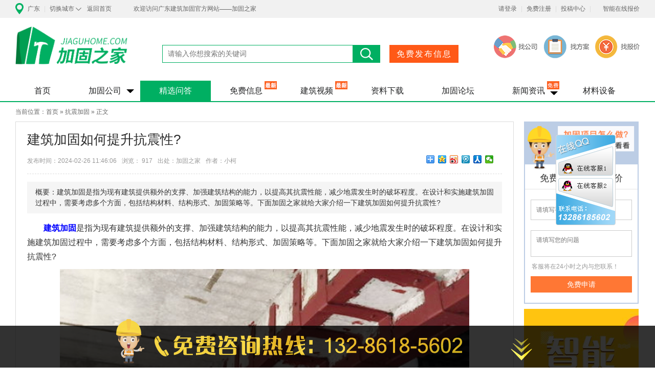

--- FILE ---
content_type: text/html; charset=utf-8
request_url: http://www.jiaguhome.com/special/show-15278.html
body_size: 13914
content:
<!DOCTYPE html>
<html lang="en-US">
<head>
    <meta charset="UTF-8">
    <meta name="baidu-site-verification" content="bMXqGdcjSh" />
    <meta http-equiv="Pragma" content="no-cache">
    <meta http-equiv="Expires" content="0">
    <meta name="shenma-site-verification" content="482206aef737eb742adc1fe91f05abc0_1501225832">
    <meta name="360-site-verification" content="11ae31afcb990fc2889389648e4dcee0" />
    <meta name="msvalidate.01" content="433BD20BD42AB5ED863F411265064478" />
    <meta name="google-site-verification" content="AWLlZalMXxf4oeiX6EktuirfmI9IwNBaFzzYBlxfJ8g" />
    <meta name="baidu_union_verify" content="74a788bf0b4026c8323da994eff5cdfd">
    <meta name="chinaz-site-verification" content="52DBA2A085DADDC7">
    <link rel="canonical" href="http://www.jiaguhome.com/special/show-15278.html"/>    <title>建筑加固如何提升抗震性?_抗震加固-加固之家网</title>
    
    <link rel="shortcut icon" href="/Public/Home/images/favicon.ico" type="image/x-icon">
    <meta name="keywords" content="建筑加固,抗震加固">
    <meta name="description" content="建筑加固是指为现有建筑提供额外的支撑、加强建筑结构的能力，以提高其抗震性能，减少地震发生时的破坏程度。在设计和实施建筑加固过程中，需要考虑多个方面，包括结构材料、结构形式、加固策略等。下面加固之家就给大家介绍一下建筑加固如何提升抗震性?">
    <link rel="stylesheet" href="/Public/Home/css/global.css?v=3322">
    <link rel="stylesheet" href="/Public/Home/js/jcrop/css/jquery.jcrop.css" type="text/css"/>
    
    <link rel="stylesheet" href="/Public/Home/css/xmlb.css?v=6.432">
    <link rel="stylesheet" href="/Public/Home/css/gglb.css?v=6.432">
    <link rel="stylesheet" href="/Public/Home/css/special.css?v=6.432">
    <style>.bannerleft1{padding-bottom: 20px;}.sd_con h2{font-size: 17px;font-weight: bold;color:red;}</style>

    <script src="/Public/Home/js/jquery-1.11.1.min.js?v=1.0"></script>
    <script src="/Public/Home/js/jquery.uii.widget.js" type="text/javascript"></script>
</head>
<body  onselectstart="return false">
    
	<div class="clearfix header">
        <div class="wrap clearfix">
            <div class="header-left">
                <i></i>
                <a href="javascript:;">广东</a>
                <span>|</span>
                <div class="cityheader">
                <a href="javascript:;">切换城市</a>
                <em></em>
                <div class="sub_city">
                    <h2>热门城市</h2>
                    <div class="cityhot">
                    <a href="http://bj.jiaguhome.com"  rel="nofollow" data-id="110000">北京</a><a href="http://tj.jiaguhome.com"  rel="nofollow" data-id="120000">天津</a><a href="http://hb.jiaguhome.com"  rel="nofollow" data-id="130000">河北</a><a href="http://shanxi.jiaguhome.com"  rel="nofollow" data-id="140000">山西</a><a href="http://nmg.jiaguhome.com"  rel="nofollow" data-id="150000">内蒙古</a><a href="http://ll.jiaguhome.com"  rel="nofollow" data-id="210000">辽宁</a><a href="http://jl.jiaguhome.com"  rel="nofollow" data-id="220000">吉林</a><a href="http://hlj.jiaguhome.com"  rel="nofollow" data-id="230000">黑龙江</a><a href="http://sh.jiaguhome.com"  rel="nofollow" data-id="310000">上海</a><a href="http://js.jiaguhome.com"  rel="nofollow" data-id="320000">江苏</a><a href="http://zj.jiaguhome.com"  rel="nofollow" data-id="330000">浙江</a><a href="http://ah.jiaguhome.com"  rel="nofollow" data-id="340000">安徽</a><a href="http://fj.jiaguhome.com"  rel="nofollow" data-id="350000">福建</a><a href="http://jx.jiaguhome.com"  rel="nofollow" data-id="360000">江西</a><a href="http://sd.jiaguhome.com"  rel="nofollow" data-id="370000">山东</a><a href="http://hn.jiaguhome.com"  rel="nofollow" data-id="410000">河南</a><a href="http://hubei.jiaguhome.com"  rel="nofollow" data-id="420000">湖北</a><a href="http://hunan.jiaguhome.com"  rel="nofollow" data-id="430000">湖南</a><a href="http://gd.jiaguhome.com"  rel="nofollow" data-id="440000">广东</a><a href="http://gx.jiaguhome.com"  rel="nofollow" data-id="450000">广西</a>                    </div>
                    <p><a href="http://hn.jiaguhome.com/city" rel="nofollow">更多城市</a></p>
                </div>
                </div>
                <a href="http://hn.jiaguhome.com">返回首页</a>
				<a class="ad-weco">欢迎访问广东建筑加固官方网站——加固之家</a>
            </div>
            <div class="header-right">
                                    <a href="http://hn.jiaguhome.com/login.html" rel="nofollow">请登录</a>
                    <span>|</span>
                    <a href="http://hn.jiaguhome.com/register.html" rel="nofollow">免费注册</a>                <span>|</span>
                <a href="http://hn.jiaguhome.com/tougao.html" rel="nofollow" target="_blank">投稿中心</a>
                <span>|</span>
                <a href="http://hn.jiaguhome.com/Cost" rel="nofollow" target="_blank">智能在线报价</a>
            </div>
        </div>
    </div>
    <!-- logo和搜索栏-->
    
    <div class="wrap logo clearfix">
        <h1 class="h1"><a href="http://hn.jiaguhome.com" title="广东建筑加固_加固之家">加固之家</a></h1>
        <div class="header-search" style="margin-top: 53px;border:none;">
            <form action="http://hn.jiaguhome.com/search.html" id="searchForm" method="get">
                <input type="hidden" name="c" value="Index">
                <input type="hidden" name="a" value="search">
                <input type="text" name="keyword" required="reqrired" placeholder="请输入你想搜索的关键词" value="">
                <button>搜索</button>
            </form>

            <!--<script type="text/javascript">(function(){document.write(unescape('%3Cdiv id="bdcs"%3E%3C/div%3E'));var bdcs = document.createElement('script');bdcs.type = 'text/javascript';bdcs.async = true;bdcs.src = 'http://znsv.baidu.com/customer_search/api/js?sid=9455735839617610562' + '&plate_url=' + encodeURIComponent(window.location.href) + '&t=' + Math.ceil(new Date()/3600000);var s = document.getElementsByTagName('script')[0];s.parentNode.insertBefore(bdcs, s);})();</script>-->
        </div>
        <div>
            <a href="/add-info.html" id="free-publish">免费发布信息</a>
            <a href="/index/offer" target="_blank" rel="nofollow"><div class="headerimg"></div></a>
        </div>

    </div>
    
    
    <!-- 导航栏-->
    <style>.nav ul li a{padding-left: 37px;padding-right: 37px;}</style>
    <div class="nav">
        <ul class="wrap clearfix">
            <li ><a href="http://hn.jiaguhome.com">首页</a></li>
            <li>
                <a href="http://hn.jiaguhome.com/company_list/3.html" rel="nofollow">加固公司</a><em style="top: 17px;"></em>
                <div class="laybox">
                    <a href="http://hn.jiaguhome.com/company_list/3.html" target="_blank">加固施工</a><a href="http://hn.jiaguhome.com/company_list/2.html" target="_blank">加固设计</a><a href="http://hn.jiaguhome.com/company_list/1.html" target="_blank">检测鉴定</a>                </div>
            </li>

            <li class="current"><a href="http://www.jiaguhome.com/wenda" target="_blank">精选问答</a></li>
                
            
            <li >
                <a href="http://www.jiaguhome.com/info">免费信息</a><i style="background: url(http://www.jiaguhome.com/Public/Home/images/news.png) no-repeat;">最新</i>
            </li>

            <li >
            <a href="http://www.jiaguhome.com/video">建筑视频</a><i style="background: url(http://www.jiaguhome.com/Public/Home/images/news.png) no-repeat;">最新</i>
            </li>
            
            <li><a href="http://data.jiaguhome.com"  rel="nofollow">资料下载</a></li>

            
            <li>
                <a href="http://bbs.jiaguhome.com" target="_blank" rel="nofollow">加固论坛</a>
            </li>
            
            <li>
                <a href="http://news.jiaguhome.com" rel="nofollow">新闻资讯</a><i>免费</i><em></em>
                <div class="laybox">
                    <a href="http://www.jiaguhome.com/souku" target="_blank">搜库中心</a>
                    <a href="http://news.jiaguhome.com/category-3" target="_blank" rel="nofollow">加固案例</a>
                    <a href="http://news.jiaguhome.com/category-4" target="_blank" rel="nofollow">加固知识</a>
                    <a href="http://data.jiaguhome.com/data-21.html" target="_blank" rel="nofollow">施工图集</a>
                </div>
            </li>
            <li><a href="http://store.jiaguhome.com" target="_blank" rel="nofollow">材料设备</a></li>
        </ul>
    </div>
    
    <!--header E-->
	
	<p class="wrap no1">当前位置：<a href="http://www.jiaguhome.com">首页</a> » <a href="http://www.jiaguhome.com/special/list-7.html">抗震加固</a> » 正文</p>
	<div class="wrap clearfix noti_sp">
		 <div class="sl_left">
		 	<div class="w974">
				<div class="sp_headers">
					<h1 class="title">建筑加固如何提升抗震性?</h1>
					<mip-cambrian site-id="1582844598220290"></mip-cambrian>					<ul>
						<li>发布时间：2024-02-26 11:46:06</li>
						<li>浏览： 917</li>
						<li>出处：加固之家</li>
						<li>作者：小柯</li>
						<li class="share">
							<div class="bdsharebuttonbox"><a href="#" class="bds_more" data-cmd="more"></a><a href="#" class="bds_qzone" data-cmd="qzone"></a><a href="#" class="bds_tsina" data-cmd="tsina"></a><a href="#" class="bds_tqq" data-cmd="tqq"></a><a href="#" class="bds_renren" data-cmd="renren"></a><a href="#" class="bds_weixin" data-cmd="weixin"></a></div>
							<script>window._bd_share_config={"common":{"bdSnsKey":{},"bdText":"","bdMini":"2","bdPic":"","bdStyle":"0","bdSize":"16"},"share":{},"image":{"viewList":["qzone","tsina","tqq","renren","weixin"],"viewText":"分享到：","viewSize":"16"},"selectShare":{"bdContainerClass":null,"bdSelectMiniList":["qzone","tsina","tqq","renren","weixin"]}};with(document)0[(getElementsByTagName('head')[0]||body).appendChild(createElement('script')).src='http://bdimg.share.baidu.com/static/api/js/share.js?v=89860593.js?cdnversion='+~(-new Date()/36e5)];</script>
						</li>
					</ul>
					<div class="introduce">概要：建筑加固是指为现有建筑提供额外的支撑、加强建筑结构的能力，以提高其抗震性能，减少地震发生时的破坏程度。在设计和实施建筑加固过程中，需要考虑多个方面，包括结构材料、结构形式、加固策略等。下面加固之家就给大家介绍一下建筑加固如何提升抗震性?</div>
				</div>
				<div class="sd_con"><p><a href="http://www.jiaguhome.com/" target="_self" title="建筑加固"><strong>建筑加固</strong></a>是指为现有建筑提供额外的支撑、加强建筑结构的能力，以提高其抗震性能，减少地震发生时的破坏程度。在设计和实施建筑加固过程中，需要考虑多个方面，包括结构材料、结构形式、加固策略等。下面加固之家就给大家介绍一下建筑加固如何提升抗震性?<br/></p><p style="text-align: center;"><img alt="建筑加固如何提升抗震性?" src="http://www.jiaguhome.com/Uploads/Picture/2024-02/65dc088970663.jpg"/></p><p>建筑加固的一步是进行一个详细的结构评估。通过对建筑进行全面的勘测和分析，可以确定建筑的现状及其潜在的抗震问题。评估包括建筑的结构设计是否合理、结构材料是否符合规范、建筑的使用状况等。评估的结果将指导后续的加固策略和措施的制定。</p><p>其次，根据结构评估的结果，制定相应的建筑加固策略。这涉及到选择合适的加固方法和材料，以及确定加固的部位和范围。常见的加固策略包括加固柱、加固梁、加固墙体等。在选择加固材料时，需要考虑其强度、抗震性能，以及与原有结构的兼容性。</p><p>第三，实施建筑加固的具体措施。根据加固策略，可以采用不同的方法进行加固。常见的加固方法包括加固钢筋混凝土柱、增加横向抗弯墙、<a href="http://www.jiaguhome.com/special/list-3.html" target="_self" title="加固地基"><strong>加固地基</strong></a>等。加固材料的选择应符合相关的标准和规范，施工人员需要具备相应的技能和经验。</p><p style="text-align: center;"><img alt="建筑加固如何提升抗震性?" src="http://www.jiaguhome.com/Uploads/Picture/2024-02/65dc088979bbd.jpg"/></p><p>另外，建筑加固并不仅仅是在建筑结构上加强，还需要综合考虑建筑的各个部分。比如，可以通过优化建筑的平面布局和立面设计，减少结构的承载和应力集中，提高整个建筑的抗震能力。另外，考虑到不同楼层之间的互动，可以采用分层抗震设计，通过设置剪切墙、增设剪切楼层等措施来提升楼层的抗震性能。</p><p>同时，建筑加固还应考虑对非结构性构件的加固。这些构件包括建筑的门窗、天花板、墙面等。加固这些构件可以减少地震时的破坏和人员伤亡。常见的加固措施包括采用抗震推拉支撑、设置幕墙衬板等。</p><p>建筑加固之后还需要进行相应的检测和验收。这些过程包括建筑的结构性能测试、材料的质量检测等，以确保加固后的建筑能够满足相关的抗震要求。</p><p>总之，建筑加固是提高现有建筑抗震性能的重要手段。在实施加固过程中，需要全面评估建筑的状态，制定合适的加固策略，选择合适的加固材料和方法，并进行相应的检测和验收。只有这样，才能确保建筑在地震发生时能够起到应有的防护作用。</p></div>

				<div style="background-color: #eee;text-align: center;margin-top: 15px;height: 32px;line-height: 32px;color: red;">（本文来源于网络，加固之家网整理报道，如有侵权，请联系删除。另，转载请注明出处，否则后果自负。）</div>
				
				

				<div class="sp_foot">
					<p class="go_new">
						<strong>下一篇：</strong>
						<a href="http://www.jiaguhome.com/special/show-15327.html" title="老旧房屋进行抗震加固的方法">老旧房屋进行抗震加固的方法</a>
					</p>					<p class="go_new">
						<strong>上一篇：</strong>
						<a href="http://www.jiaguhome.com/special/show-15240.html" title="房屋抗震加固措施哪几类效果显著">房屋抗震加固措施哪几类效果显著</a>
					</p>					<a href="http://www.jiaguhome.com/special/list-7.html" class="backList">返回列表</a>
				</div>
			</div>
			<div class="box-news">
				<div class="bn-header">
					<h3>相关资讯</h3>
				</div>
				<ul>
					<li><a href="http://www.jiaguhome.com/special/show-460.html" title="抗震加固方法你知道的有多少？">抗震加固方法你知道的有多少？</a></li><li><a href="http://www.jiaguhome.com/special/show-467.html" title="哪些房屋需要抗震加固?">哪些房屋需要抗震加固?</a></li><li><a href="http://www.jiaguhome.com/special/show-475.html" title="房子要怎么做抗震加固呢？">房子要怎么做抗震加固呢？</a></li><li><a href="http://www.jiaguhome.com/special/show-497.html" title="必须牢记的建筑抗震加固设计原则">必须牢记的建筑抗震加固设计原则</a></li><li><a href="http://www.jiaguhome.com/special/show-508.html" title="工程抗震与加固改造-建筑业优秀期刊">工程抗震与加固改造-建筑业优秀期刊</a></li><li><a href="http://www.jiaguhome.com/special/show-510.html" title="涨姿势了，秒懂建筑抗震加固设计规范">涨姿势了，秒懂建筑抗震加固设计规范</a></li><li><a href="http://www.jiaguhome.com/special/show-513.html" title="广东老旧小区抗震加固的必然趋势">广东老旧小区抗震加固的必然趋势</a></li><li><a href="http://www.jiaguhome.com/special/show-551.html" title="秘籍——抗震加固网知识大杂烩">秘籍——抗震加固网知识大杂烩</a></li><li><a href="http://www.jiaguhome.com/special/show-560.html" title="建设工程谨慎对待：抗震加固措施的完善">建设工程谨慎对待：抗震加固措施的完善</a></li><li><a href="http://www.jiaguhome.com/special/show-575.html" title="房屋结构抗震加固工程需要这些资质才可以动工">房屋结构抗震加固工程需要这些资质才可以动工</a></li>				</ul>
			</div>	
		</div>

		<div class="sbc_right" style="overflow: hidden;">
			<div style="margin-left: 20px;">
				
<div class="baojia">
	<div class="figure"><img src="/Public/Home/images/baojia.png" alt="免费获取报价与方案"></div>
	<div class="boxcont">
		<p class="s-title">免费获取方案或报价</p>
		<input type="text" name="mobile" value="" placeholder="请填写手机号">
		<textarea name="desc" placeholder="请填写您的问题"></textarea>
		<span>&nbsp;客服将在24小时之内与您联系！<br/></span>
		<p id="applyBtn">免费申请</p>
	</div>
</div>
				<div style="width: 224px;height: 357px;margin-top: 10px;">
    <a href="http://www.jiaguhome.com/Cost" target="_blank" rel="nofollow"><img src="http://www.jiaguhome.com/Public/Home/images/zhinengbaojia.jpg" alt="加固之家在线智能报价" style="max-width: 100%;"></a>
</div>

				<br/>
				<div class="liuyan">
	<ul>
		<li class="clearfix">
				<figure>
					<img src="/Public/Home/images/username.gif" alt="用户头像">
					<div class="username">孙小姐</div>
				</figure>
				<div class="info">
					<p>留言：房屋纠偏加固方法多少万？</p>
					<p>电话：133****2154</p>
					<p>留言时间：2026-01-14</p>
				</div>
			</li><li class="clearfix">
				<figure>
					<img src="/Public/Home/images/username.gif" alt="用户头像">
					<div class="username">王先生</div>
				</figure>
				<div class="info">
					<p>留言：自己家的房子歪了应该找什么样的公司？</p>
					<p>电话：189****4711</p>
					<p>留言时间：2026-01-18</p>
				</div>
			</li><li class="clearfix">
				<figure>
					<img src="/Public/Home/images/username.gif" alt="用户头像">
					<div class="username">谭先生</div>
				</figure>
				<div class="info">
					<p>留言：承重墙要加固，大概怎么加固才行</p>
					<p>电话：153****1220</p>
					<p>留言时间：2026-01-17</p>
				</div>
			</li><li class="clearfix">
				<figure>
					<img src="/Public/Home/images/username.gif" alt="用户头像">
					<div class="username">武先生</div>
				</figure>
				<div class="info">
					<p>留言：房子倾斜15公分但已趋于稳定还需要处理吗？</p>
					<p>电话：158****4477</p>
					<p>留言时间：2026-01-14</p>
				</div>
			</li><li class="clearfix">
				<figure>
					<img src="/Public/Home/images/username.gif" alt="用户头像">
					<div class="username">朱先生</div>
				</figure>
				<div class="info">
					<p>留言：怎么查加固公司资质</p>
					<p>电话：138****1587</p>
					<p>留言时间：2026-01-16</p>
				</div>
			</li><li class="clearfix">
				<figure>
					<img src="/Public/Home/images/username.gif" alt="用户头像">
					<div class="username">何先生</div>
				</figure>
				<div class="info">
					<p>留言：碳纤维布加固真的可靠吗？</p>
					<p>电话：158****1510</p>
					<p>留言时间：2026-01-13</p>
				</div>
			</li><li class="clearfix">
				<figure>
					<img src="/Public/Home/images/username.gif" alt="用户头像">
					<div class="username">赵先生</div>
				</figure>
				<div class="info">
					<p>留言：广州加固公司哪个比较好，有没有人做过</p>
					<p>电话：136****5088</p>
					<p>留言时间：2026-01-18</p>
				</div>
			</li><li class="clearfix">
				<figure>
					<img src="/Public/Home/images/username.gif" alt="用户头像">
					<div class="username">黄先生</div>
				</figure>
				<div class="info">
					<p>留言：广州瓦房可以做补修加固吗</p>
					<p>电话：138****6890</p>
					<p>留言时间：2026-01-17</p>
				</div>
			</li><li class="clearfix">
				<figure>
					<img src="/Public/Home/images/username.gif" alt="用户头像">
					<div class="username">彭先生</div>
				</figure>
				<div class="info">
					<p>留言：老旧房加装电梯要怎么做加固施工？</p>
					<p>电话：135****8571</p>
					<p>留言时间：2026-01-13</p>
				</div>
			</li><li class="clearfix">
				<figure>
					<img src="/Public/Home/images/username.gif" alt="用户头像">
					<div class="username">王小姐</div>
				</figure>
				<div class="info">
					<p>留言：拆除混凝土地面价格一般要花多少？</p>
					<p>电话：187****2110</p>
					<p>留言时间：2026-01-10</p>
				</div>
			</li><li class="clearfix">
				<figure>
					<img src="/Public/Home/images/username.gif" alt="用户头像">
					<div class="username">王先生</div>
				</figure>
				<div class="info">
					<p>留言：广州加固公司哪个比较可靠</p>
					<p>电话：170****2258</p>
					<p>留言时间：2026-01-16</p>
				</div>
			</li><li class="clearfix">
				<figure>
					<img src="/Public/Home/images/username.gif" alt="用户头像">
					<div class="username">王小姐</div>
				</figure>
				<div class="info">
					<p>留言：厂房改造加固可以做吗？提供什么资料？</p>
					<p>电话：133****6888</p>
					<p>留言时间：2026-01-18</p>
				</div>
			</li><li class="clearfix">
				<figure>
					<img src="/Public/Home/images/username.gif" alt="用户头像">
					<div class="username">魏先生</div>
				</figure>
				<div class="info">
					<p>留言：承重墙开洞有什么要求和注意事项？</p>
					<p>电话：139****0570</p>
					<p>留言时间：2026-01-16</p>
				</div>
			</li><li class="clearfix">
				<figure>
					<img src="/Public/Home/images/username.gif" alt="用户头像">
					<div class="username">周小姐</div>
				</figure>
				<div class="info">
					<p>留言：100平方房子加固大概要多少钱</p>
					<p>电话：188****4680</p>
					<p>留言时间：2026-01-16</p>
				</div>
			</li><li class="clearfix">
				<figure>
					<img src="/Public/Home/images/username.gif" alt="用户头像">
					<div class="username">朱小姐</div>
				</figure>
				<div class="info">
					<p>留言：抗震鉴定报告要找哪一些单位来出？</p>
					<p>电话：184****3321</p>
					<p>留言时间：2026-01-10</p>
				</div>
			</li><li class="clearfix">
				<figure>
					<img src="/Public/Home/images/username.gif" alt="用户头像">
					<div class="username">蒋先生</div>
				</figure>
				<div class="info">
					<p>留言：阳江有没有危旧房改造补贴可以领取？</p>
					<p>电话：139****4512</p>
					<p>留言时间：2026-01-11</p>
				</div>
			</li><li class="clearfix">
				<figure>
					<img src="/Public/Home/images/username.gif" alt="用户头像">
					<div class="username">郑先生</div>
				</figure>
				<div class="info">
					<p>留言：有公司做加固设计图的吗</p>
					<p>电话：151****7792</p>
					<p>留言时间：2026-01-17</p>
				</div>
			</li><li class="clearfix">
				<figure>
					<img src="/Public/Home/images/username.gif" alt="用户头像">
					<div class="username">谭先生</div>
				</figure>
				<div class="info">
					<p>留言：屋顶漏水找哪个公司好</p>
					<p>电话：138****7066</p>
					<p>留言时间：2026-01-18</p>
				</div>
			</li><li class="clearfix">
				<figure>
					<img src="/Public/Home/images/username.gif" alt="用户头像">
					<div class="username">邓女士</div>
				</figure>
				<div class="info">
					<p>留言：加固之家是什么网站</p>
					<p>电话：151****4992</p>
					<p>留言时间：2026-01-17</p>
				</div>
			</li><li class="clearfix">
				<figure>
					<img src="/Public/Home/images/username.gif" alt="用户头像">
					<div class="username">吴小姐</div>
				</figure>
				<div class="info">
					<p>留言：地下室防水注浆大概多少钱？</p>
					<p>电话：137****9885</p>
					<p>留言时间：2026-01-15</p>
				</div>
			</li><li class="clearfix">
				<figure>
					<img src="/Public/Home/images/username.gif" alt="用户头像">
					<div class="username">马先生</div>
				</figure>
				<div class="info">
					<p>留言：墩柱是砖混结构，如何加固补强能保证墩柱强度?保证砖不脱落?</p>
					<p>电话：151****3320</p>
					<p>留言时间：2026-01-10</p>
				</div>
			</li><li class="clearfix">
				<figure>
					<img src="/Public/Home/images/username.gif" alt="用户头像">
					<div class="username">汤先生</div>
				</figure>
				<div class="info">
					<p>留言：家中一管道出现一个孔，想用膏状胶体进行封闭处理，是否可以呢?</p>
					<p>电话：184****0021</p>
					<p>留言时间：2026-01-10</p>
				</div>
			</li><li class="clearfix">
				<figure>
					<img src="/Public/Home/images/username.gif" alt="用户头像">
					<div class="username">钟先生</div>
				</figure>
				<div class="info">
					<p>留言：什么是加固？跟装修设计那些是一样的吗？</p>
					<p>电话：136****4578</p>
					<p>留言时间：2026-01-18</p>
				</div>
			</li><li class="clearfix">
				<figure>
					<img src="/Public/Home/images/username.gif" alt="用户头像">
					<div class="username">孙女士</div>
				</figure>
				<div class="info">
					<p>留言：房子拆迁找公司拆房子，急需</p>
					<p>电话：131****8721</p>
					<p>留言时间：2026-01-16</p>
				</div>
			</li><li class="clearfix">
				<figure>
					<img src="/Public/Home/images/username.gif" alt="用户头像">
					<div class="username">钱先生</div>
				</figure>
				<div class="info">
					<p>留言：我想在一面承重墙开个门。可行不</p>
					<p>电话：189****1234</p>
					<p>留言时间：2026-01-16</p>
				</div>
			</li><li class="clearfix">
				<figure>
					<img src="/Public/Home/images/username.gif" alt="用户头像">
					<div class="username">张先生</div>
				</figure>
				<div class="info">
					<p>留言：混凝土梁粘钢加固这个方法能够解决梁开裂？</p>
					<p>电话：188****5546</p>
					<p>留言时间：2026-01-16</p>
				</div>
			</li><li class="clearfix">
				<figure>
					<img src="/Public/Home/images/username.gif" alt="用户头像">
					<div class="username">曾先生</div>
				</figure>
				<div class="info">
					<p>留言：房子倾斜多少公分算危房？</p>
					<p>电话：135****4401</p>
					<p>留言时间：2026-01-15</p>
				</div>
			</li><li class="clearfix">
				<figure>
					<img src="/Public/Home/images/username.gif" alt="用户头像">
					<div class="username">王先生</div>
				</figure>
				<div class="info">
					<p>留言：有拆房子的公司吗</p>
					<p>电话：136****2725</p>
					<p>留言时间：2026-01-17</p>
				</div>
			</li><li class="clearfix">
				<figure>
					<img src="/Public/Home/images/username.gif" alt="用户头像">
					<div class="username">郑先生</div>
				</figure>
				<div class="info">
					<p>留言：请问有江苏的加固设计公司吗？</p>
					<p>电话：136****6656</p>
					<p>留言时间：2026-01-14</p>
				</div>
			</li><li class="clearfix">
				<figure>
					<img src="/Public/Home/images/username.gif" alt="用户头像">
					<div class="username">马先生</div>
				</figure>
				<div class="info">
					<p>留言：洗手间防水层怎么做才能100%不漏水？</p>
					<p>电话：136****8754</p>
					<p>留言时间：2026-01-15</p>
				</div>
			</li><li class="clearfix">
				<figure>
					<img src="/Public/Home/images/username.gif" alt="用户头像">
					<div class="username">冯先生</div>
				</figure>
				<div class="info">
					<p>留言：房屋加固要什么手续</p>
					<p>电话：139****1655</p>
					<p>留言时间：2026-01-16</p>
				</div>
			</li><li class="clearfix">
				<figure>
					<img src="/Public/Home/images/username.gif" alt="用户头像">
					<div class="username">吴先生</div>
				</figure>
				<div class="info">
					<p>留言：乡村旧房改造申请书怎么写啊？</p>
					<p>电话：136****9658</p>
					<p>留言时间：2026-01-14</p>
				</div>
			</li><li class="clearfix">
				<figure>
					<img src="/Public/Home/images/username.gif" alt="用户头像">
					<div class="username">王先生</div>
				</figure>
				<div class="info">
					<p>留言：怎么做断梁加固？</p>
					<p>电话：189****2010</p>
					<p>留言时间：2026-01-14</p>
				</div>
			</li><li class="clearfix">
				<figure>
					<img src="/Public/Home/images/username.gif" alt="用户头像">
					<div class="username">杨先生</div>
				</figure>
				<div class="info">
					<p>留言：楼房打地基导致我房子倾斜怎么办？</p>
					<p>电话：131****3547</p>
					<p>留言时间：2026-01-15</p>
				</div>
			</li><li class="clearfix">
				<figure>
					<img src="/Public/Home/images/username.gif" alt="用户头像">
					<div class="username">赵先生</div>
				</figure>
				<div class="info">
					<p>留言：农村旧楼结构加固价格大概多少</p>
					<p>电话：131****6621</p>
					<p>留言时间：2026-01-17</p>
				</div>
			</li><li class="clearfix">
				<figure>
					<img src="/Public/Home/images/username.gif" alt="用户头像">
					<div class="username">何小姐</div>
				</figure>
				<div class="info">
					<p>留言：我想在你网站做广告怎么做</p>
					<p>电话：137****5599</p>
					<p>留言时间：2026-01-18</p>
				</div>
			</li><li class="clearfix">
				<figure>
					<img src="/Public/Home/images/username.gif" alt="用户头像">
					<div class="username">李先生</div>
				</figure>
				<div class="info">
					<p>留言：旧房子重新粉刷多少钱一平方？</p>
					<p>电话：136****1212</p>
					<p>留言时间：2026-01-14</p>
				</div>
			</li><li class="clearfix">
				<figure>
					<img src="/Public/Home/images/username.gif" alt="用户头像">
					<div class="username">曹先生</div>
				</figure>
				<div class="info">
					<p>留言：我想问一下，做完植筋后，是否可以进行焊接呢?</p>
					<p>电话：131****5520</p>
					<p>留言时间：2026-01-12</p>
				</div>
			</li><li class="clearfix">
				<figure>
					<img src="/Public/Home/images/username.gif" alt="用户头像">
					<div class="username">周先生</div>
				</figure>
				<div class="info">
					<p>留言：房子抗震加固有什么方案</p>
					<p>电话：189****7655</p>
					<p>留言时间：2026-01-18</p>
				</div>
			</li><li class="clearfix">
				<figure>
					<img src="/Public/Home/images/username.gif" alt="用户头像">
					<div class="username">谭先生</div>
				</figure>
				<div class="info">
					<p>留言：地基下现8层楼房，从专业的角度这种房子真的可靠吗？</p>
					<p>电话：151****9747</p>
					<p>留言时间：2026-01-17</p>
				</div>
			</li><li class="clearfix">
				<figure>
					<img src="/Public/Home/images/username.gif" alt="用户头像">
					<div class="username">周先生</div>
				</figure>
				<div class="info">
					<p>留言：加建电梯需不需要做加固？</p>
					<p>电话：136****6789</p>
					<p>留言时间：2026-01-18</p>
				</div>
			</li><li class="clearfix">
				<figure>
					<img src="/Public/Home/images/username.gif" alt="用户头像">
					<div class="username">何先生</div>
				</figure>
				<div class="info">
					<p>留言：30米的桥梁加固大概要多少钱</p>
					<p>电话：138****8755</p>
					<p>留言时间：2026-01-18</p>
				</div>
			</li><li class="clearfix">
				<figure>
					<img src="/Public/Home/images/username.gif" alt="用户头像">
					<div class="username">刘先生</div>
				</figure>
				<div class="info">
					<p>留言：学校宿舍楼加固找加固公司给个报价</p>
					<p>电话：189****3351</p>
					<p>留言时间：2026-01-17</p>
				</div>
			</li><li class="clearfix">
				<figure>
					<img src="/Public/Home/images/username.gif" alt="用户头像">
					<div class="username">赵先生</div>
				</figure>
				<div class="info">
					<p>留言：因为装修操作，在承重墙上开了一个长30cm，宽10cm，深6cm的洞口，现如何进行修复??保证砖不脱落?</p>
					<p>电话：151****2541</p>
					<p>留言时间：2026-01-10</p>
				</div>
			</li><li class="clearfix">
				<figure>
					<img src="/Public/Home/images/username.gif" alt="用户头像">
					<div class="username">曹先生</div>
				</figure>
				<div class="info">
					<p>留言：卫生间反复漏水怎么处理</p>
					<p>电话：135****6920</p>
					<p>留言时间：2026-01-17</p>
				</div>
			</li><li class="clearfix">
				<figure>
					<img src="/Public/Home/images/username.gif" alt="用户头像">
					<div class="username">李先生</div>
				</figure>
				<div class="info">
					<p>留言：找个自建房地基加固公司</p>
					<p>电话：136****5487</p>
					<p>留言时间：2026-01-16</p>
				</div>
			</li><li class="clearfix">
				<figure>
					<img src="/Public/Home/images/username.gif" alt="用户头像">
					<div class="username">吴女士</div>
				</figure>
				<div class="info">
					<p>留言：我要找烟囱加高加固公司</p>
					<p>电话：139****7688</p>
					<p>留言时间：2026-01-17</p>
				</div>
			</li><li class="clearfix">
				<figure>
					<img src="/Public/Home/images/username.gif" alt="用户头像">
					<div class="username">杨先生</div>
				</figure>
				<div class="info">
					<p>留言：从图纸上怎么分辨剪力墙和承重墙？</p>
					<p>电话：189****5912</p>
					<p>留言时间：2026-01-14</p>
				</div>
			</li><li class="clearfix">
				<figure>
					<img src="/Public/Home/images/username.gif" alt="用户头像">
					<div class="username">蒋先生</div>
				</figure>
				<div class="info">
					<p>留言：我国抗震设防目标是什么啊？</p>
					<p>电话：134****4112</p>
					<p>留言时间：2026-01-12</p>
				</div>
			</li><li class="clearfix">
				<figure>
					<img src="/Public/Home/images/username.gif" alt="用户头像">
					<div class="username">周先生</div>
				</figure>
				<div class="info">
					<p>留言：房屋监测需要找家可靠的公司来做？</p>
					<p>电话：134****3321</p>
					<p>留言时间：2026-01-13</p>
				</div>
			</li><li class="clearfix">
				<figure>
					<img src="/Public/Home/images/username.gif" alt="用户头像">
					<div class="username">王先生</div>
				</figure>
				<div class="info">
					<p>留言：做房屋加固价格大概是多少？贵吗？</p>
					<p>电话：131****2212</p>
					<p>留言时间：2026-01-18</p>
				</div>
			</li><li class="clearfix">
				<figure>
					<img src="/Public/Home/images/username.gif" alt="用户头像">
					<div class="username">胡小姐</div>
				</figure>
				<div class="info">
					<p>留言：老家的三层房子要做纠偏扶正费用最低要多少？</p>
					<p>电话：159****6888</p>
					<p>留言时间：2026-01-13</p>
				</div>
			</li>	</ul>
</div>
<script type="text/javascript">
	$(function(){
		var top=0,nn=0;
		var o = $('.liuyan li'),newList=o.clone(true);
		setInterval(function(){
				top-=1;
				nn-=1;
				$('.liuyan ul').css({"marginTop":top});
				if(nn < -1000){
					$('.liuyan ul').append(newList);
					nn=0;
				}
		},30);
	});
</script>
			</div>
		</div>
	</div>

    
    
    <div class="footerbox clearfix">
        <div class="wrap">
            <div class="footer-map clearfix">
                <dl>
                    <dt>关于我们</dt>
                    <dd><a href="http://hn.jiaguhome.com/aboutus-1.html" rel="nofollow">公司简介</a></dd>
                    <dd><a href="http://hn.jiaguhome.com/aboutus-2.html" rel="nofollow">加入我们</a></dd>
                    <dd><a href="http://hn.jiaguhome.com/aboutus-3.html" rel="nofollow">联系我们</a></dd>
                </dl>
                <dl>
                    <dt>服务支持</dt>
                    <dd><a href="http://hn.jiaguhome.com/aboutus-4.html" rel="nofollow">常见问题</a></dd>
                    <dd><a href="http://hn.jiaguhome.com/aboutus-5.html" rel="nofollow">技术支持</a></dd>
                    <dd><a href="http://hn.jiaguhome.com/aboutus-6.html" rel="nofollow">帮助中心</a></dd>
                </dl>
                <dl>
                    <dt>网站条款</dt>
                    <dd><a href="http://hn.jiaguhome.com/aboutus-7.html" rel="nofollow">用户协议</a></dd>
                    <dd><a href="http://hn.jiaguhome.com/aboutus-8.html" rel="nofollow">法律申明</a></dd>
                    <dd><a href="http://hn.jiaguhome.com/aboutus-9.html" rel="nofollow">隐私条款</a></dd>
                </dl>
                <dl>
					<dt>热门页面</dt>
					<dd><a href="http://www.jiaguhome.com/search.html?c=Index&a=search&type=1&keyword=植筋加固" target="_blank">广东植筋加固公司</a></dd>
					<dd><a href="http://www.jiaguhome.com/search.html?c=Index&a=search&type=1&keyword=加固公司" target="_blank">广东加固公司</a></dd>
					<dd><a href="http://www.jiaguhome.com/search.html?c=Index&a=search&type=1&keyword=建筑加固" target="_blank">广东建筑加固</a></dd>
                </dl>
            </div>
            <div class="erweima">
                <div class="erweimabox"></div>
                <span>微信扫一扫<br>关注加固之家</span>
            </div>
            <div class="footer-phone">
                <dl>
                    <dt>13286185602</dt>
                    <dd>周一至周六 9:30-17:30</dd>
                    <dd><a href="http://wpa.qq.com/msgrd?v=3&uin=2797133747&site=qq&menu=yes" class="contact-qq" rel="nofollow" target="_blank">在线咨询</a></dd>
                </dl>
            </div>
        </div>
    </div>
	<!--<div class="fixed-top">-->
		<!--<li class="or-co or-co1"><a class="cla " target="_blank" href="http://wpa.qq.com/msgrd?v=3&uin=2797133747&site=qq&menu=yes"  rel="noreferrer noopener nofollow"></a>-->
        <!--<span>在线咨询</span></li>-->
        <!--<li class="or-co or-co1"><a class="cla " target="_blank" href="http://wpa.qq.com/msgrd?v=3&uin=2702479425&site=qq&menu=yes"  rel="noreferrer noopener nofollow"></a>-->
            <!--<span>在线咨询</span></li>-->
		<!--<li class="or-co or-c or-co2"><span>关注有礼</span><img src="/Public/Home/images/erweima.jpg" class="t-code t-r" alt="加固之家"/></li>-->
		<!--<li class="or-co or-c or-co3" id="back-to-top"></li>-->

	<!--</div>-->
        <div class="fixed-top" style="right: 73px">
            <img src="/Public/Home/images/qq.png" border="0" usemap="#map" />
            <map name="map" id="ImageMapsCom-image-maps-2019-04-17-105631">
                <area alt="" title="" href="http://wpa.qq.com/msgrd?v=3&amp;uin=2581935576&amp;site=qq&amp;menu=yes" shape="rect" coords="6,8,122,88" style="outline:none;" target="_blank">
                <area alt="" title="" href="http://wpa.qq.com/msgrd?v=3&amp;uin=2702479425&amp;site=qq&amp;menu=yes" shape="rect" coords="7,92,120,180" style="outline:none;" target="_blank">
            </map>
        </div>
	<div class="code center" style="background-color:#222324;color:##666;padding-bottom: 12px;">免责声明：本网站部分内容由用户自行上传，如权利人发现存在误传其作品情形，请及时与本站联系。</div>
	<div class="code center" style="background-color:#222324;color:##666;padding-bottom: 12px;">© 2026 jiaguhome.com 加固之家 保留所有权利</div>
	<div class="code center" style="background-color:#222324;color:#ccc;padding-bottom: 15px;">加固之家 版权所有 2026 &copy; <a href="https://beian.miit.gov.cn" rel="nofollow" target="_blank">粤ICP备16006909号-1</a>
    </div>
    <div class="dark"></div>
    <!-- 免费咨询-->
    <div class="freebox" style="display: none;">
        <form action="/common/applyservice" method="post" id="freeForm">
			<input type="hidden" name="province" id="yy_pro" pname="">
			<input type="hidden" name="city" id="yy_city" >
            <div class="error"></div>
            <h2>找公司？免费预约服务！</h2>
            <p>
                <em></em>
                <input type="text" name="name" id="nickname" placeholder="您的称呼"></p>
            <p>
                <span></span>
                <input type="text" placeholder="您的电话" name="mobile" id="mobile">
            </p>
            <p class="pop_area_paren">
                <i></i><input type="text" placeholder="所在地址" name="address" id="address" value="广州" class="pop_area2">
            </p>
			
			<div class="wrap_area wrap_area2">
				<div class="main_area"  id="main_area3" style="display:none;">
					<div class="txt">热门城市</div>
					<div class="hot_area">
						<a href="javascript:void(0);" cid="110000">北京</a><a href="javascript:void(0);" cid="120000">天津</a><a href="javascript:void(0);" cid="130000">河北</a><a href="javascript:void(0);" cid="140000">山西</a><a href="javascript:void(0);" cid="150000">内蒙古</a><a href="javascript:void(0);" cid="210000">辽宁</a><a href="javascript:void(0);" cid="220000">吉林</a><a href="javascript:void(0);" cid="230000">黑龙江</a><a href="javascript:void(0);" cid="310000">上海</a><a href="javascript:void(0);" cid="320000">江苏</a><a href="javascript:void(0);" cid="330000">浙江</a><a href="javascript:void(0);" cid="340000">安徽</a><a href="javascript:void(0);" cid="350000">福建</a><a href="javascript:void(0);" cid="360000">江西</a><a href="javascript:void(0);" cid="370000">山东</a><a href="javascript:void(0);" cid="410000">河南</a><a href="javascript:void(0);" cid="420000">湖北</a><a href="javascript:void(0);" cid="430000">湖南</a><a href="javascript:void(0);" cid="440000">广东</a><a href="javascript:void(0);" cid="450000">广西</a>					</div>
					<div class="txt">选择省份</div>
					<div class="area_list">
						<span class="txt_ens">A-G</span>
						<a href="javascript:void(0);" cid="340000">安徽</a>
						<a href="javascript:void(0);" cid="110000">北京</a>
						<a href="javascript:void(0);" cid="500000">重庆</a>
						<a href="javascript:void(0);" cid="350000">福建</a>
						<a href="javascript:void(0);" cid="620000">甘肃</a>
						<a href="javascript:void(0);" cid="450000">广西</a>
						<a href="javascript:void(0);" cid="440000">广东</a>
						<a href="javascript:void(0);" cid="520000">贵州</a>
					</div>
					<div class="area_list">
						<span class="txt_ens">H-J</span>
						<a href="javascript:void(0);" cid="460000">海南</a>
						<a href="javascript:void(0);" cid="410000">河南</a>
						<a href="javascript:void(0);" cid="130000">河北</a>
						<a href="javascript:void(0);" cid="230000">黑龙江</a>
						<a href="javascript:void(0);" cid="420000">湖北</a>
						<a href="javascript:void(0);" cid="430000">湖南</a>
						<a href="javascript:void(0);" cid="220000">吉林</a>
						<a href="javascript:void(0);" cid="360000">江西</a>
						<a href="javascript:void(0);" cid="320000">江苏</a>
					</div>
					<div class="area_list">
						<span class="txt_ens">L-S</span>
						<a href="javascript:void(0);" cid="210000">辽宁</a>
						<a href="javascript:void(0);" cid="150000">内蒙古</a>
						<a href="javascript:void(0);" cid="640000">宁夏</a>
						<a href="javascript:void(0);" cid="630000">青海</a>
						<a href="javascript:void(0);" cid="140000">山西</a>
						<a href="javascript:void(0);" cid="370000">山东</a>
						<a href="javascript:void(0);" cid="610000">陕西</a>
						<a href="javascript:void(0);" cid="310000">上海</a>
						<a href="javascript:void(0);" cid="510000">四川</a>
					</div>
					<div class="area_list">
						<span class="txt_ens">T-Z</span>
						<a href="javascript:void(0);" cid="120000">天津</a>
						<a href="javascript:void(0);" cid="540000">西藏</a>
						<a href="javascript:void(0);" cid="650000">新疆</a>
						<a href="javascript:void(0);" cid="530000">云南</a>
						<a href="javascript:void(0);" cid="330000">浙江</a>
					</div>
				</div>
				<div class="main_area main_area2"  id="main_area4">
					<div class="title">
						<span class="pro_name">北京</span><a href="javascript:void(0);" onclick="return returnPro();">返回其他省市</a>
					</div>
					<div class="city_list" id="citys_list2">
					</div>
				</div>
			</div>
				
            <div class="free_bottom">
                <span>项目描述</span>
                <textarea name="desc" id="remark" placeholder="简单描述您的需求，我们将给您回电"></textarea>
            </div>
            <input type="hidden" name="companyid">
            <a class="button freesave" href="javascript:;">免费预约</a>
            <br><i>马上预约！享受一对一服务！</i>
        </form>
    </div>
    

    <div id="main-jbox-loading" style="display: none;"><i></i></div>
    <div id="jbox-overlay"></div>
    <div class="jbox">
        <div class="jbox-title">
            <div class="jbox-title-txt">加固之家提醒您</div>
            <a href="javascript:;" class="jbox-close"></a>
        </div>
        <div class="jbox-container"></div>
    </div>

    
    <div class="f_bg">
        <div class="f_bg_w">
            <img src="/Public/Home/images/f_bg2.png" alt="" class="fimg toimg">
            <img src="/Public/Home/images/close.png" alt="" class="fimg close">
        </div>
    </div>
    
    
    <script src="/Public/Home/js/uploadify/jquery.uploadify.min.js"></script>
    <script src="/Public/Home/js/jquery.flexslider-min.js"></script>
    <script src="/Public/Home/js/common.js"></script>
    
    
    <script type="text/javascript">
        $(function(){
            $('.close').click(function(){
                $('.f_bg').hide();
            });

            $("#searchForm span").click(function(){
                $("#searchForm span").removeClass("cur");
                $(this).addClass("cur");
                $("#searchForm input[name='type']").val($(this).data('type'));
            });
        });

        var s={
            loginUrl:"http://hn.jiaguhome.com/login.html",
            regUrl:"http://hn.jiaguhome.com/register.html",
            isLoginUrl:"/index/ajaxislogin",
            uploadAttach:"/common/uploadattach",
            publishUrl:"/common/publishrequirement",
            getCityUrl:"/public/getcitylist",
            getTypeUrl:"/common/gettypelist",
            isBidUrl:"/common/checkisbid",
            changeCityUrl:"/index/ajaxchangelocation",
            uploadAvaster:"/common/uploadavaster",
            cutAvaster:"/common/cutavaster",
            uploadLogo:"/company/uploadlogo",
            ajaxGetInfo:"/index/ajaxgetinfo",
            logout:"/public/logout",
            sessionid:""
        };
        var ssid='23p7ghoequekrlv556qftm6i63';
        

        function changeCity(obj){
            $.ajax({
                type : "post",
                url  : s.getCityUrl,
                data : {pid:$(obj).val()},
                success:function(data){
                    if(data){
                        $("select[name='city']").html(data);
                    }
                }
            });
        };
        
		$(function(){

            //提醒box
            $("#errmsgbox #errbtn").click(function(){
                $("#errmsgbox,#errmask").hide();
            });

			$('.user_name').mouseover(function(){
			
				$(this).find('.user_ul').css('display', 'inline-block');
			});
			$('.user_name').mouseout(function(){
				$(this).find('.user_ul').hide();
			});
		});
		
    	$(function(){
    		$('.pop_area2').focus(function(){
    			$('#main_area3').show();
    			$(this).css('border', '1px solid #ff5917');
    			$(this).css('border-bottom', 'none');
    			
    		});
    		
    		$('.wrap_area2 .hot_area a,.wrap_area2 .area_list a').click(function(){
    			$('#yy_pro').val($(this).attr('cid'));
    			$('#yy_pro').attr('pname', $(this).html());
    			$('.pop_area2').val($(this).html());
    			
    			getCitys($(this).attr('cid'), 'citys_list2');
    			$('#main_area3').hide();
    			$('#main_area4').show();
    			$('#main_area4 .pro_name').html($(this).html());
    		});
    		
    		$(document).on("click", "#citys_list2 a", function(){
    			$('#yy_city').val($(this).attr('cid'));
    			$('.pop_area2').val($('#yy_pro').attr('pname')+'  '+$(this).html());
    			$('#main_area4').hide();
    			$('.pop_area2').css('border', 'none');
    		});
    		
    		$('body').bind("click", function(evt){
    			if($(evt.target).parents(".pop_area_paren").length==0 && $(evt.target).parents(".wrap_area").length==0){
    				$('#main_area1').hide();
    				$('#main_area2').hide();
    				$('#main_area3').hide();
    				$('#main_area4').hide();
    				$('.pop_area').css('border', 'none');
    				$('.pop_area2').css('border', 'none');
    			} 
    		});
    	});
    	function getCitys(pid, id){
    		$.post("/public/getcitylist",'type=1&pid='+pid,function(e){
    			$('#'+id).html(e);
    		});
    	}
    	function returnPro(){
    		$('#main_area1').show();
    		$('#main_area2').hide();
    		$('#main_area3').show();
    		$('#main_area4').hide();
    	}
    	
	 
		//当滚动条的位置处于距顶部100像素以下时，跳转链接出现，否则消失  
		$(function () {  
			$(window).scroll(function(){  
				if ($(window).scrollTop()>100){  
					$("#back-to-top").fadeIn(1500);  
				}  
				else  
				{  
					$("#back-to-top").fadeOut(1500);  
				}  
			});  
  
			//当点击跳转链接后，回到页面顶部位置  
  
			$("#back-to-top").click(function(){  
				$('body,html').animate({scrollTop:0},1000);  
				return false;  
			}); 

			//右边悬浮弹出显示隐藏
			$('.fixed-top .or-co2').hover(
				function(){
					$(this).find(".t-r").stop().animate({opacity: "show",left:"-102px"}, "slow");
				}, 
				function(){
					$(this).find(".t-r").stop().animate({opacity: "hide",left:"-203px"}, "fast");
				}
			);
			
			$('.fixed-top .or-co3').hover(
				function(){
					$(this).find(".t-r").stop().animate({opacity: "show",right:"45px"}, "slow");
				}, 
				function(){
					$(this).find(".t-r").stop().animate({opacity: "hide",right:"97px"}, "fast");
				}
			);
			$('.fixed-top .or-co1').hover(
				function(){
					$(this).find(".t-r").stop().animate({opacity: "show",left:"-103px"}, "slow");
				}, 
				function(){
					$(this).find(".t-r").stop().animate({opacity: "hide",left:"-203px"}, "fast");
				}
			);
		}); 

        $("#applyBtn").click(function(){
            m=$(".baojia input[name='mobile']").val();
            v=$(".baojia textarea[name='desc']").val();
            $.post("/index/savemobile",{mobile:m,content:v},function(e){
                if(e.code != 0){
                    $.Success('手机号不正确',1,'');
                }else{
                    $.Success('申请成功',1,'');
                }
            })
        });
	
		
    </script>
    <script src="/Public/Home/js/jquery.fileupload.js" type="text/javascript"></script>
    <script src="/Public/Home/js/index.js"></script>
    
	

    <script>
    var str=window.location.href;
    if(!str.indexOf("company_list")){
        (function(){
            var bp = document.createElement('script');
            var curProtocol = window.location.protocol.split(':')[0];
            if (curProtocol === 'https') {
                bp.src = 'https://zz.bdstatic.com/linksubmit/push.js';        
            }
            else {
                bp.src = 'http://push.zhanzhang.baidu.com/push.js';
            }
            var s = document.getElementsByTagName("script")[0];
            s.parentNode.insertBefore(bp, s);
        })();
    }
    </script>
        
    <script>
    var _hmt = _hmt || [];
    (function() {
      var hm = document.createElement("script");
      hm.src = "https://hm.baidu.com/hm.js?943a919159ec1c90b0d485e6286f6df0";
      var s = document.getElementsByTagName("script")[0]; 
      s.parentNode.insertBefore(hm, s);
    })();
    </script>
    
    <style>#cnzz_stat_icon_1263720915{display: none;}</style>
    <script type="text/javascript">var cnzz_protocol = (("https:" == document.location.protocol) ? " https://" : " http://");document.write(unescape("%3Cspan id='cnzz_stat_icon_1263720915'%3E%3C/span%3E%3Cscript src='" + cnzz_protocol + "s22.cnzz.com/z_stat.php%3Fid%3D1263720915%26show%3Dpic' type='text/javascript'%3E%3C/script%3E"));</script>

    <link rel="canonical" href="http://www.jiaguhome.com/special/show-15278.html"/>        <script src="https://mipcache.bdstatic.com/extensions/platform/v1/mip-cambrian/mip-cambrian.js"></script>    
</body>
</html>

--- FILE ---
content_type: text/css
request_url: http://www.jiaguhome.com/Public/Home/css/xmlb.css?v=6.432
body_size: 1873
content:
@charset "utf-8"

html, body, ul, li, ol, dl, dd, dt, p, h1, h2, h3, h4, h5, h6, form, fieldset, legend, img, input {
    margin: 0;
    padding: 0;
}
h1, h2, h3, h4, h5, h6, p {
    font-weight: normal;
    font-size: 12px;
}
* {
    padding: 0;
    margin: 0;
}
fieldset, img {
    border: 0 none;
}
img {
    display: block;
}
textarea {
    resize: none;
}
ul, ol {
    list-style: none;
    -webkit-padding-start: 0px;
    -webkit-margin: 0px;
}
input, table {
    padding-top: 0;
    padding-bottom: 0;
    font-family: "微软雅黑";
    outline-style: none;
    border: 0 none;
}
select, input, textarea {
    font-size: 12px;
    margin: 0;
}
body {
    color: #666;
    font: 12px/1.5 Arial, Verdana, "Microsoft Yahei", "微软雅黑";
    margin: 0;
}
.clearfix:after {
    content: ".";
    display: block;
    height: 0;
    visibility: hidden;
    clear: both;
}
.clearfix {
    zoom: 1;
}
a {
    color: #666;
    text-decoration: none;
    font-family: "Microsoft Yahei", "微软雅黑";
}
.nav li:hover a {
    color: #00af62;
    text-decoration: none;
}
.wrap {
    width: 1220px;
    margin: 0 auto;
}
.w41 {
    width: 41px;
}
.w974 {
    width: 974px;
    float: left;
}
i, em {
    font-style: normal;
}
.no1 {
    line-height: 38px;
}
.box .bannerright {
    margin-top: 32px;
}
.xmcontent {
    float: left;
        min-height: 1080px;
}
.smnav {
    width: 100%;
    height: 33px;
    border-bottom: 1px solid #00af62;
}
.smnav ul li {
    float: left;
}
.smnav ul li a {
    display: inline-block;
    padding: 6px 33px;
    color: #00af62;
    font-size: 14px;
}
.smnav ul li.current a {
    background: #00af62;
    color: #fff;
}
.inputbox {
    width: 964px;
    height: 61px;
    background: #f7f6f6;
    padding-left: 10px;
    vertical-align: middle;
    line-height: 61px;
}
.inputbox span {
    float: left;
    margin-right: 16px;
    color: #333333;
}
.inputbox button:hover {
    background: #00a45c;
}
.inputbox button {
    line-height: 29px;
    width: 57px;
    height: 29px;
    background: #00af62;
    border-radius: 3px;
    border: 0 none;
    float: right;
    color: #fff;
    margin-top: 16px;
    margin-right: 5px;
    cursor: pointer;
}
.inputbox em {
    background: url(../images/cityem.png) no-repeat;
    width: 11px;
    height: 7px;
    display: inline-block;
    float: right;
}
.ipt {
    width: 102px;
    height: 28px;
    border: 1px solid #cccccc;
    float: left;
    margin-top: 16px;
    margin-right: 12px;
    background: #f7f6f6;
}
.ipt select {
    height: 28px;
    width: 102px;
    color: #666;
    padding-left: 10px;
    float: left;
    background: url(../images/cityem.png) no-repeat 85px center;
    border: 0 none;
    appearance: none;
    -moz-appearance: none;
    -webkit-appearance: none;
}
select::-ms-expand {
    display: none;
}
.type {
    height: 28px;
    width: 320px;
    border: 1px solid #ccc;
    float: left;
    margin-top: 16px;
    margin-right: 12px;
    background: #f7f6f6;
}
.type select {
    height: 28px;
    width: 320px;
    color: #666;
    padding-left: 10px;
    float: left;
    background: url(../images/cityem.png) no-repeat 303px center;
    border: 0 none;
    appearance: none;
    -moz-appearance: none;
    -webkit-appearance: none;
}
.xmtime {
    height: 28px;
    width: 106px;
    border: 1px solid #ccc;
    float: left;
    margin-top: 16px;
    margin-right: 12px;
    background: #f7f6f6;
}
.xmtime select {
    height: 28px;
    width: 106px;
    color: #666;
    padding-left: 10px;
    float: left;
    background: url(../images/cityem.png) no-repeat 89px center;
    border: 0 none;
    appearance: none;
    -moz-appearance: none;
    -webkit-appearance: none;
}
.xmbox {
    height: 160px;
    border-bottom: 1px solid #ccc;
    padding-left: 20px;
}

.xmbox:hover h2 a {
    color: #ff5917;
}
.h2 {
    height: 40px;
    position: relative;
}
.xmbox h2 {
    display: inline-block;
    padding-top: 15px;
    font-size: 18px;
    float: left;
    margin-right: 60px;
    margin-bottom: 9px;
}
.xmbox h2 a {
    color: #313137;
    
}
.xmbox>i {
    background: url(../images/new.png) no-repeat;
    width: 23px;
    height: 19px;
    display: inline-block;
    position: absolute;
    left: 132px;
    top: 9px;
}
.xmbox .h2 em {
    display: inline-block;
    padding: 3px 8px;
    border-radius: 3px;
    float: left;
    margin-top: 16px;
    margin-right: 15px;
    color: #666;
}
.xmbox .em1 {
    border:1px solid #61ccc8;
}
.xmbox .em2 {
   border:1px solid #85cc6a;
}
.xmbox .em3 {
    border: 1px solid #ff6834;
}
.tr1 {
    margin-top: 17px;
}
.th1 {
    width: 236px;
    height: 14px;
    display: inline-block;
        margin: 0 0 15px 0;
        white-space:nowrap;overflow:hidden;text-overflow:ellipsis;
}
.xmbox .th1{
    margin-bottom: 0 !important;
}
.bannerleft1 {
    width: 226px;
    height: 357px;
    float: right;
    margin: 20px 0;
	border: 1px solid #ddd;
}
.bannerleft2 {
    width: 226px;
    height: 357px;
    background: #ccc;
    float: right;
    margin-top: 20px;
}
.bannerright {
    width: 224px;
    height: 357px;
    border: 1px solid #e8e8e8;
    float: right;
    overflow: hidden;
}
.bannerright h2 {
    margin-bottom: 15px;
    height: 37px;
    width: 214px;
    background: url(../images/xuqiu.png) no-repeat;
    color: #fff;
    font-size: 14px;
    padding-left: 10px;
    padding-top: 10px;
}
.bannerright p {
    width: 195px;
    height: 27px;
    margin-bottom: 3px;
    margin-top: 0;
    line-height: 27px;
    border-bottom: 1px solid #e8e8e8;
    padding-left: 20px;
    margin-left: 10px;
    color: #00af62;
}
.bannerright .p1 {
    background: url(../images/1.png) no-repeat left center;
}
.bannerright .p2 {
    background: url(../images/2.png) no-repeat left center;
}
.bannerright .p3 {
    background: url(../images/3.png) no-repeat left center;
}
.bannerright .p4 {
    background: url(../images/4.png) no-repeat left center;
}
.bannerright .p5 {
    background: url(../images/5.png) no-repeat left center;
}
.bannerright button {
    width: 144px;
    height: 33px;
    background: #ff5917;
    margin: 14px auto 25px 41px;
    color: #fff;
    font-size: 14px;
    border: none;
    padding: 0;
    cursor: pointer;
    cursor: pointer;
}
.bannerright ul {
    margin-left: 15px;
    width: 500px;
    padding-left: 0;
}
.bannerright ul li {
    float: left;
    width: 48px;
    height: 55px;
    color: #00af62;
    text-align: center;
    margin-right: 24px;
}
.bannerright ul li .i1 {
    width: 33px;
    height: 31px;
    display: inline-block;
    padding-left: 6px;
}
.bannerright ul li .i2 {
    width: 27px;
    height: 31px;
    display: inline-block;
    padding-left: 7px;
}
.bannerright ul li .i3 {
    width: 36px;
    height: 29px;
    display: inline-block;
    padding-left: 6px;
    padding-top: 2px;
}

--- FILE ---
content_type: text/css
request_url: http://www.jiaguhome.com/Public/Home/css/gglb.css?v=6.432
body_size: 746
content:
.inputbox{background: #fff;border: 1px solid #ccc;width: 962px;height: 59px;border-bottom: none;}
.ipt,.type,.xmtime{background: #fff;}
.tabheader{height: 30px;background: #f7f6f6;border-top:1px solid #00af62;padding-left: 10px;padding-right: 10px;line-height: 30px;font-size: 14px;}
.w488{overflow:hidden;white-space: nowrap;text-overflow:ellipsis;width: 488px;float: left;background: url(../images/icon/file.png) no-repeat left center;padding-left: 16px;}
.w488a{width: 488px;float: left;}
.w110{width: 110px;float: left;text-align: center;}
.w120{width:120px;float: right;text-align: right;}
.tabtr{height: 45px;line-height: 45px;border-bottom: 1px solid #ccc;padding-left: 10px;padding-right: 10px;}

.w488 a:hover{color: #ff5917;}


--- FILE ---
content_type: text/css
request_url: http://www.jiaguhome.com/Public/Home/css/special.css?v=6.432
body_size: 1855
content:
/*专题首页*/
.bg{
	background-color: #f2f3f6;
}
.sp_main{
	width:1220px;
	margin:0 auto;
	padding:20px 0;
	overflow: hidden;

}
.sp_main .s_one{
	width:260px;
	height:240px;
	float:left;
	margin-right:25px;
	margin-bottom: 25px;
}
.s_one{
	width:260px;
	height:165px;
	padding:10px;
	background-color: #fff;
}
.s_one .st_title{
	margin:4px 0 2px;
}
.st_title  a{
	color:#333;
	font-size: 14px;
	margin:2px 0;
}
.s_one .st_tag{
	background:url("../images/special/taglist.gif") no-repeat scroll 0 center;
	width:232px;
	height: 20px;
	line-height: 20px;
	padding-left:15px;
	    overflow: hidden;
}
.st_info .ia{
	color:#999;
	padding-left:21px;
	margin-right:8px;
}
.st_info .date{
	padding-left:15px;
	background:url("../images/special/time.gif") no-repeat scroll 0 center;
}
.st_info .view{
	background:url("../images/special/view.gif") no-repeat scroll 0 center;
}
.st_info .sem{
	background:url("../images/special/comment.gif") no-repeat scroll 0 center;
}

/*专题分类页*/
.left_cat{
	float:left;
	width:225px;
}
.right_con{
	float:right;
}
.left_cat h3{
    background-color: #ff7800;
    color: #fff;
    font-size: 20px;
    height: 42px;
    line-height: 42px;
    text-indent: 20px;
}
.left_cat li a{
	color:#333;
	font-size:14px;
    display: block;
}
.left_cat li{
	height: 40px;
	line-height: 40px;
	border-top:1px solid #e6e6e6;
	padding:0 12px;
}
.left_cat li.cur{
    background-color: #00af62;
}
.left_cat li.cur a{
	color: #fff;
}
.left_cat ul{
	border:1px solid #e6e6e6;
}

.right_con{
	float:right;
	width:940px;
	border:1px solid #ddd;
	padding:15px 20px;
	background-color: #fff;
	color:#333;
}
.right_con h2{
	font-size: 18px;
	
}
.right_con .desc{
	font-size: 14px;
	text-indent:2rem;
	margin:10px 0 15px;
}
.right_con .desc p{
	font-size: 14px;
}
.item .item-l{
	float:left;
	width:200px;
}
.item .item-r{
	float:left;
	width:700px;
	padding:10px 0;
}
.list-li .item{
	border-top:1px dotted #ddd;
	padding:18px 0 10px;
	overflow: hidden;
}
.item-r .te a{
	color:#666;
	font-size: 14px;
	margin-right:10px;
}
.item-title{
    height: 28px;
    line-height: 28px;
    width: 100%;
}
.item-r dd{
	color: #999;
    text-indent: 2em;
}

/*专题详情*/
.sp_headers .title{
	color: #2b2b2b;
    font-size: 26px;
    width: 100%;
}
.noti_sp .sl_left{
	float:left;
	overflow: hidden;
	width:974px;
}
.noti_sp .w974{
	border: 1px solid #dbdbdb;
	padding:15px 22px;
	box-sizing:border-box;
	float:none;
}
.sp_headers ul{
	overflow: hidden;
    border-bottom: 1px dashed #ddd;
    color: #999;
    line-height: 35px;
    padding-top: 5px;
}
.sp_headers ul li{
	color:#999;
	float:left;    margin-right: 10px;
}
.sp_headers ul .share{
	float:right;
}
.sp_headers .introduce {
    background-color: #f5f5f5;
    font-size: 14px;
    margin: 15px 0;
    padding: 10px 16px;
    color:#333;
}
.sd_con{
	font-size: 16px;
    line-height: 1.8;
    color:#333;
}

table {
	border: 1px solid #ccc;
	width: 80%;
	margin:0;
	padding:0;
	border-collapse: collapse;
	border-spacing: 0;
	margin: 0 auto;
}

table tr {
	border: 1px solid #ddd;
	padding: 5px;
}

table th, table td {
	padding: 10px;
	text-align: center;
}

table th {
	text-transform: uppercase;
	font-size: 14px;
	letter-spacing: 1px;
}

@media screen and (max-width: 600px) {

	table {
		border: 0;
	}

	table thead {
		display: none;
	}

	table tr {
		margin-bottom: 10px;
		display: block;
		border-bottom: 2px solid #ddd;
	}

	table td {
		display: block;
		text-align: right;
		font-size: 13px;
		border-bottom: 1px dotted #ccc;
	}

	table td:last-child {
		border-bottom: 0;
	}

	table td:before {
		content: attr(data-label);
		float: left;
		text-transform: uppercase;
		font-weight: bold;
	}
}

.noti_sp .sd_con p{
	text-indent: 2em;
	margin:10px 0;
	font-size: 16px;
}
.noti_sp .sd_con a{
	color: blue;
}
.noti_sp .sd_con img{
	display: block;
	margin:2px auto;
	 max-width: 100%;
}
.sp_foot{
	margin-top:46px;
    border-top: 1px dashed #e1e1e1;
    padding: 12px 0 15px;
    position: relative;
    height: 67px;
}
.sp_foot .go_new{
	height:25px;
	line-height: 25px;
}
.sp_foot .go_new strong{
	font-size: 14px;
}
.sp_foot .go_new a{
	color:#333;
	font-size: 14px;
}
.backList{
	border: 1px solid #1f82d7;
    color: #1f82d7;
    font-size: 15px;
    padding: 7px 25px;
    position: absolute;
    right: 2px;
    top: 27px;
}
.box-news{
	background-color: #fff;
    border: 1px solid #ddd;
    margin-top:20px;
        margin-bottom: 20px;
}
.bn-header h3{
    border-bottom: 2px solid #319bff;
    font-size: 18px;
    line-height: 37px;
    padding: 0 2px;
    display: inline-block;
}
.bn-header{
	border-bottom: 1px solid #e5e5e5;
    height: 38px;
    margin: 3px 15px 0;
    width: auto;
}
.box-news ul{
	  padding: 8px 12px 12px 25px;
	  overflow: hidden;
	  list-style-type:disc;
}
.box-news ul li{
	width:47%;
	float:left;
	height: 26px;
	line-height: 26px;
	padding-right: 20px;

}
.box-news ul li a{
	color:#666;
	font-size: 14px;
}
.bannerleft1 .xgzt{
	margin-top: 20px;
}
.bannerleft1  .xgzt li{
	line-height: 28px;
	height: 28px;
	padding-right: 20px;
	    overflow: hidden;
    text-overflow: ellipsis;
    white-space: nowrap;
}
.bannerleft1  .xgzt li:before{
	content: '●';
	padding-right: 10px;
}
.bannerleft1  .xgzt li a{
	font-size: 14px;
}



--- FILE ---
content_type: application/javascript
request_url: http://www.jiaguhome.com/Public/Home/js/index.js
body_size: 4488
content:
$(function($){
	$(document).on("click",".jbox-close",function(){	//关闭弹窗
		$("#jbox-overlay,.jbox").hide();
	}),$(".apply").click(function(){ //申请预约
		$.post($("#applyForm").attr("action"),$("#applyForm").serialize(),function(e){
			if(e.status==0){
				$.Success(e.msg,1,'');
				$("#applynumber").html(e.number);
				$("#applyForm input[type='text']").val('');
			}else{
				$.Error(e.msg,0);
			}
		});
	}),$(".see-notice").click(function(){//查看公告详情详情
		var o=$(this),
			u=o.data('href');
		$.get(s.isLoginUrl,{isUser:1},function(e){
			if(e.status==0){
				window.location.href=u;
			}else{
				$.Error(e.msg,2);
			}
		});
	}),$('.tbbtn').click(function(){ //投标弹出框
		var o=$(this);
		$.get(s.isLoginUrl,{isUser:1},function(e){
			if(e.status==0){
				$.post(s.isBidUrl,{id:o.data('id')},function(r){
					if(r.status==0){
						$(".toubiao .title").html(o.data('name'));
						$(".toubiao input[name='id']").val(o.data('id'));
						$('.toubiao,.dark').show();
					}else{
						$.Error(r.msg,0);
					}
				});
			}else if(e.status==100){
				$.Error("对不起，未登录",2);
			}else{
				$.Error(e.msg,0);
			}
		});
	}),$('.error').click(function(){	//关闭投标弹出窗口
		$('.toubiao,.dark').hide();
	}),$("#bid_attach").fileupload({	//投标上传报价附件按钮
		dataType: 'json',
		xhrFields: {
			withCredentials: true
		},
		add: function(e, data) {
			var acceptFileTypes = /(\.|\/)(dwg|jpg|gif|png|jpeg|zip|rar|tar|gz|7z|doc|docx|txt|xml|pdf|xls)$/i;
			var fileSize = data.files[0].size;
			var maxFileSize = 20 * 1024 * 1024; // 20MB
			
			if (fileSize > maxFileSize) {
				$.Error("文件大小不能超过20MB", 0);
				return false;
			}
			
			if (!acceptFileTypes.test(data.files[0].name)) {
				$.Error("不支持的文件类型", 0);
				return false;
			}
			
			$("#main-jbox-loading").show();
			data.formData = { 'PHPSESSID': ssid };
			data.submit();
		},
		done: function(e, data) {
			$("#main-jbox-loading").hide();
			try {
				var response = typeof data.result === 'string' ? $.parseJSON(data.result) : data.result;
				if (response.status == 0) {
					$("#bidForm input[name='path']").val(response.msg.path);
					$.Success("上传成功！", 1, '');
				} else {
					$.Error("对不起：上传失败", 0);
				}
			} catch (error) {
				$.Error("对不起：上传失败", 0);
			}
		},
		error: function() {
			$("#main-jbox-loading").hide();
			$.Error("对不起：上传失败", 0);
		}
	}),$("#bid_attach2").fileupload({	//投标上传报价附件按钮
		dataType: 'json',
		xhrFields: {
			withCredentials: true
		},
		add: function(e, data) {
			var acceptFileTypes = /(\.|\/)(dwg|jpg|gif|png|jpeg|zip|rar|tar|gz|7z|doc|docx|txt|xml|pdf|xls)$/i;
			var fileSize = data.files[0].size;
			var maxFileSize = 20 * 1024 * 1024; // 20MB
			
			if (fileSize > maxFileSize) {
				$.Error("文件大小不能超过20MB", 0);
				return false;
			}
			
			if (!acceptFileTypes.test(data.files[0].name)) {
				$.Error("不支持的文件类型", 0);
				return false;
			}
			
			$("#main-jbox-loading").show();
			data.formData = { 'PHPSESSID': ssid };
			data.submit();
		},
		done: function(e, data) {
			$("#main-jbox-loading").hide();
			try {
				var response = typeof data.result === 'string' ? $.parseJSON(data.result) : data.result;
				if (response.status == 0) {
					$("#bidForm input[name='path2']").val(response.msg.path);
					$.Success("上传成功！", 1, '');
				} else {
					$.Error("对不起：上传失败", 0);
				}
			} catch (error) {
				$.Error("对不起：上传失败", 0);
			}
		},
		error: function() {
			$("#main-jbox-loading").hide();
			$.Error("对不起：上传失败", 0);
		}
	}),$("#file").fileupload({	//发布需求页面上传附件按钮
		dataType: 'json',
		xhrFields: {
			withCredentials: true
		},
		add: function(e, data) {
			var acceptFileTypes = /(\.|\/)(dwg|jpg|gif|png|jpeg|zip|rar|tar|gz|7z|doc|docx|txt|xml|pdf|xls)$/i;
			var fileSize = data.files[0].size;
			var maxFileSize = 20 * 1024 * 1024; // 20MB
			
			if (fileSize > maxFileSize) {
				$.Error("文件大小不能超过20MB", 0);
				return false;
			}
			
			if (!acceptFileTypes.test(data.files[0].name)) {
				$.Error("不支持的文件类型", 0);
				return false;
			}
			
			$("#main-jbox-loading").show();
			data.formData = { 'PHPSESSID': s.sessionid };
			data.submit();
		},
		done: function(e, data) {
			$("#main-jbox-loading").hide();
			try {
				var response = typeof data.result === 'string' ? $.parseJSON(data.result) : data.result;
				if (response.status == 0) {
					var line='<li class="fl attach-list"><i class="mask"></i><i class="attach-remove"></i><img src="/Public/Home/images/compressedfile.png"><p>'+response.msg.name+'</p><input type="hidden" name="path['+response.msg.name+']" value="'+response.msg.path+'"/></li>';
					$(".attachment").append(line);
				} else {
					$.Error("对不起：上传失败", 0);
				}
			} catch (error) {
				$.Error("对不起：上传失败", 0);
			}
		},
		error: function(file, errorCode, errorMsg, errorString) {
			$("#main-jbox-loading").hide();
			alert('The file ' + file.name + ' could not be uploaded: ' + errorString);
		}
	}),$("#uploadAvaster").fileupload({	//上传头像
		dataType: 'json',
		xhrFields: {
			withCredentials: true
		},
		add: function(e, data) {
			var acceptFileTypes = /(\.|\/)(jpg|jpeg|png|gif)$/i;
			var fileSize = data.files[0].size;
			var maxFileSize = 3 * 1024 * 1024; // 3MB
			
			if (fileSize > maxFileSize) {
				$.Error("文件大小不能超过3MB", 0);
				return false;
			}
			
			if (!acceptFileTypes.test(data.files[0].name)) {
				$.Error("不支持的文件类型", 0);
				return false;
			}
			
			$("#main-jbox-loading").show();
			data.formData = { 'PHPSESSID': ssid };
			data.submit();
		},
		done: function(e, data) {
			$("#main-jbox-loading").hide();
			console.log(data);
			try {
				var response = typeof data.result === 'string' ? $.parseJSON(data.result) : data.result;
				if (response.status == 0) {
					var obj=$("#picture_original>img");
					obj.attr({src: response.msg.path, width: response.msg.width, height:response.msg.height});
					$('#imgsrc').val(response.msg.path);
					//同时启动裁剪操作，触发裁剪框显示，让用户选择图片区域
					var cutter = new jQuery.UtrialAvatarCutter({
							//主图片所在容器ID
							content : "picture_original",
							//缩略图配置,ID:所在容器ID;width,height:缩略图大小
							purviews : [{id:"picture_200",width:200,height:200},{id:"picture_100",width:100,height:100}],
							//选择器默认大小
							selector : {width:200,height:200},
							boundary : 0,
							showCoords : function(c) { //当裁剪框变动时，将左上角相对图片的X坐标与Y坐标 宽度以及高度
								$("#x1").val(c.x);
								$("#y1").val(c.y);
								$("#cw").val(c.w);
								$("#ch").val(c.h);
							},
							cropattrs : {boxWidth: 400, boxHeight: 400}
						}
					);
					cutter.reload(response.msg.path);
				} else {
					$.Success("对不起：上传失败1",1,'');
				}
			} catch (error) {
				$.Error("对不起：上传失败", 0);
			}
		},
		error: function(file, errorCode, errorMsg, errorString) {
			$("#main-jbox-loading").hide();
			alert('The file ' + file.name + ' could not be uploaded: ' + errorString);
		}
	}),$(document).on("click",".attachment .attach-remove",function(){//删除附件
		$(this).parent().remove();
	}),$(document).on("click",".upload-logo",function(){
		$("#editLogo,#jbox-overlay").show();
	}),$(document).on("click",".upload-go",function(){
		$("#editGoods,#jbox-overlay").show();
	}),$(document).on("click",".upload-fengmian",function(){//上传logo
		$("#editLogo,#jbox-overlay").show();
	}),$(document).on("click",".mask-avaster",function(){ //打开头像上传窗口
		$("#jbox-overlay,#editAvaster").show();
	}),$(document).on("click","#cancelCrop",function(){ //关闭头像上传窗口
		$("#jbox-overlay,#editAvaster").hide();
	}),$(document).on("click","#cancelCrops",function(){ //关闭logo上传窗口
		$("#jbox-overlay,#editLogo").hide();
		$("#editGoods,#jbox-overlay").hide();
	}),$(document).on("click","#btnsCrop",function(){ //提交上传裁剪的头像
		var o=$("#cutForm");
		if(!$("#imgsrc").val()){
			$.Error("请选择图片",0);
			return false;
		}
		$.post(o.attr("action"),o.serialize(),function(e){
			if(e.status==0){
				window.location.reload();
			}else{
				$.Error(e.msg,0);
				return false;
			}	
		});
	}),$(".publishBtn").click(function(){	//发布需求
		$.get(s.isLoginUrl,"",function(e){
			if(e.status==0){
				window.location.href=s.publishUrl;
			}else{
				$.Error("对不起，未登录",2);
			}
		});
	}),$("#bidForm .button").click(function(){	//投标
		var o=$("#bidForm");
		$.post(o.attr("action"),o.serialize(),function(e){
			if(e.status==0){
				$.Success(e.msg,2,e.url);
			}else{
				$.Error(e.msg,0);
			}
		});
	}),$('.usermenu dt').click(function(){	//个人中心左侧菜单
		$(this).siblings('dd').toggle();
	}),$('.usermenu dt').click(function(){ //个人中心左侧菜单
		if($(this).siblings('dd').css('display') == "none"){
			$(this).removeClass('icon2').addClass('icon1');
		}
		if($(this).siblings('dd').css('display') == "block"){
			$(this).removeClass('icon1').addClass('icon2');
		}
	}),$('.savebtn').click(function(){ //保存提交表单
		$("#main-jbox-loading").show();
		var o=$(this).closest('form');
		$.post(o.attr('action'),o.serialize(),function(e){
			if(e.status==0){
				$.Success(e.msg,0,e.url);
			}else{
				$.Error(e.msg,0);
			}
			$("#main-jbox-loading").hide();
		});
	}),$(document).on("click",".freebox .error",function(e){ //关闭免费预约弹窗
		$(".freebox,.dark").hide();
	}),$(document).on("click",".freeapply",function(){	//开启免费预约弹窗
		$("#freeForm input[name='companyid']").val($(this).data('id'));
		$(".freebox,.dark").show();
	}),$(document).on("click","#freeForm .freesave",function(){	//提交申请
		var o=$("#freeForm");
		$.get(s.isLoginUrl,"",function(e){
			if(e.status==0){
				$.post(o.attr("action"),o.serialize(),function(r){
					if(r.status==0){
						$.Success(r.msg,1);
						$(".freebox,.dark").hide();
					}else{
						$.Error(r.msg,0);
					}
				});
			}else{
				$.Error("对不起，未登录",2);
			}
		});
	}),
	
	$(document).on("mouseover",".contentright ul li", showComInfo),
	$(document).on("click",".contentright ul li", function(){
		$('.contentright ul li').on('mouseover', false);
		$('.contentright ul li').on('click', showComInfo);
	}),

	
	$(".down").click(function(){ //公司列表页下拉
		var o=$(this),p=o.closest("li"),m=o.closest(".city");
		if(p.hasClass("hauto")){
			p.removeClass("hauto"),m.removeClass("hauto"),o.removeClass("cur");
		}else{
			p.addClass("hauto"),m.addClass("hauto"),o.addClass("cur");
		}
	}),$(".flexslider").flexslider({ //首页轮播
		animation:'fade',
	}),$("#downloadAttch").click(function(){ //下载附件弹窗
		$("#downloadbox").show();
	}),$("#addcase").click(function(){ //显示或隐藏添加案例
		$("#addcasebox").show();
	}),$(".deletebtn").click(function(){ //删除按钮
		$.DeleteMsg($(this).data('url'));
	}),$("#logout").click(function(){
		$.post(s.logout,"",function(e){
			if(e.status==0){
				$.Success("退出成功!",0,e.url);
			}else{
				$.Error("对不起，系统出错",0);
			}
		});
	}),$(".cityhot a").click(function(){ //切换城市
		$.post(s.changeCityUrl,{id:$(this).data('id')},function(e){
			if(e.status==0){
			}
		});
	}),$(".footer_top ul li").click(function(){
		$(".footer_top ul li").removeClass("current");
		$(this).addClass("current");
		var i=$(this).index();
		if(i==0){
			$("#hot_link").show(),$("#hot_city").hide();
		}else{
			$("#hot_link").hide(),$("#hot_city").show();
		}
	}),$(".tanchuang").click(function(){
		var c=$(this).data('content');
		$.Success(c,1,'');
	});


	
		//推荐公司和热门公司，国内品牌和进口品牌点击跳转效果
		$('.ul1 .li2').click(function(){
			$('.ul2').css("display","none");
			$('.ul3').css("display","block");
		})
		$('.ul1 .li1').click(function(){
			$('.ul3').css("display","none");
			$('.ul2').css("display","block");

		})
		$('.ul1 li').click(function(){
			$(this).addClass('current').siblings().removeClass('current');
		})
		//广东省公司列表切换
		$('.aside ul li').mouseenter(function(){
			$(this).addClass('current').siblings().removeClass('current');
			$(this).children('a').addClass('current');
			$(this).siblings().children('a').removeClass('current');
		    $(this).children('span').addClass('current');
		    $(this).siblings().children('span').removeClass('current');
			$('.contentright ul').eq($(this).index()).css("display","block").siblings().css("display","none")
			var o=$(this),
				n=o.index()+1;
			$(".siderbar_rec,.siderbar_hot").hide();
			$(".siderbar_rec"+n).show();
			$(".siderbar_hot"+n).show();
		});
		
		
	
	


 
  //商品品牌切换
   $('.ul1 .li1').click(function(){
  	 $('.shop1').css("display","block").siblings().css("display","none");

  })
    $('.ul1 .li2').click(function(){
  	 $('.shop6').css("display","block").siblings().css("display","none");

  })
  $('.ul2 .shopli1').mouseenter(function(){
  	 $('.shop1').css("display","block").siblings().css("display","none");

  })
   $('.ul2 .shopli2').mouseenter(function(){
  	 $('.shop2').css("display","block").siblings().css("display","none");

  })
    $('.ul2 .shopli3').mouseenter(function(){
  	 $('.shop3').css("display","block").siblings().css("display","none");

  })
     $('.ul2 .shopli4').mouseenter(function(){
  	 $('.shop4').css("display","block").siblings().css("display","none");

  })
      $('.ul2 .shopli5').mouseenter(function(){
  	 $('.shop5').css("display","block").siblings().css("display","none");

  })
         $('.ul2 .shopli5').mouseenter(function(){
  	 $('.shop5').css("display","block").siblings().css("display","none");

  })
       $('.ul3 .shopli1').mouseenter(function(){
  	 $('.shop6').css("display","block").siblings().css("display","none");

  })
          $('.ul3 .shopli2').mouseenter(function(){
  	 $('.shop7').css("display","block").siblings().css("display","none");

  })
          $('.ul3 .shopli3').mouseenter(function(){
  	 $('.shop8').css("display","block").siblings().css("display","none");

  })
              $('.ul3 .shopli4').mouseenter(function(){
  	 $('.shop9').css("display","block").siblings().css("display","none");

  })
                      $('.ul3 .shopli5').mouseenter(function(){
  	 $('.shop10').css("display","block").siblings().css("display","none");

  })
   //下载弹出框
   $('.dicon').click(function(){
	$('.down .downbox').css("display","block");
	
})
   $('#dicon1').click(function(){
	$('.downbj1 .downbox').show();
	
})
     $('#dicon2').click(function(){
	$('.downbj2 .downbox').show();
	
})
     $('#dicon3').click(function(){
	$('.downbj3 .downbox').show();
	
})
     $('#dicon4').click(function(){
	$('.downbj4 .downbox').show();
	
})
$('.close').click(function(){
	$('.downbox').hide();
	
}) 

  //后台板块切换
  $('.menu_box .li1').click(function(){
  	$('.menu_box_right1').css('display','block').siblings().css('display','none');
 $('.case_123').hide();
		$('.menu_box .li4').css('height','40px');
		$('.case_new').hide();
  	$('.menu_box .li5').css('height','40px');
  		$('.case_b').hide();
		$('.menu_box .li3').css('height','40px');

  })
   $('.menu_box .li2').click(function(){
  	$('.menu_box_right2').css('display','block').siblings().css('display','none');
  	$('.case_123').hide();
  		$('.case_b').hide();
		$('.menu_box .li3').css('height','40px');
		$('.menu_box .li4').css('height','40px');
		$('.case_new').hide();
  	$('.menu_box .li5').css('height','40px');

  })
   $('.menu_box .li4').click(function(){
  	$('.menu_box_right4').css('display','block').siblings().css('display','none');
  $('.case_123').hide();
  	$('.case_b').hide();
		$('.menu_box .li3').css('height','40px');
		$('.menu_box .li4').css('height','40px');
		$('.case_new').hide();
  	$('.menu_box .li5').css('height','40px');
  })
	
$('.menu_box li').click(function(){
		$(this).addClass('current').siblings().removeClass('current');
		$('.case_123').hide();
		$('.menu_box .li4').css('height','40px');
		$('.case_b').hide();
		$('.menu_box .li3').css('height','40px');
		$('.case_new').hide();
  	$('.menu_box .li5').css('height','40px');
})
 
$('.left_ul div').click(function(){
	$(this).addClass('bgc').siblings().removeClass('bgc');

		
})
$('.left_ul div a').click(function(){
	$('.menu_box li').removeClass('current');

		
})
 })
 
//显示企业信息
 function showComInfo(){ 
	//$('.contentright ul li').on('mouseover', false);
	$.post(s.ajaxGetInfo,{id:$(this).data('id')},function(e){
		if(e.status==0){
			$(".contentbottom").html(e.msg);
		}else{
			$.Error(e.msg,0);
		}
	})
 }
 function checkPhone(value){
	var isPhone = /^1[3|4|5|7|8]\d{9}$/;
	if(isPhone.test(value)){
		return true;
	}else{
		return false;
	}
}